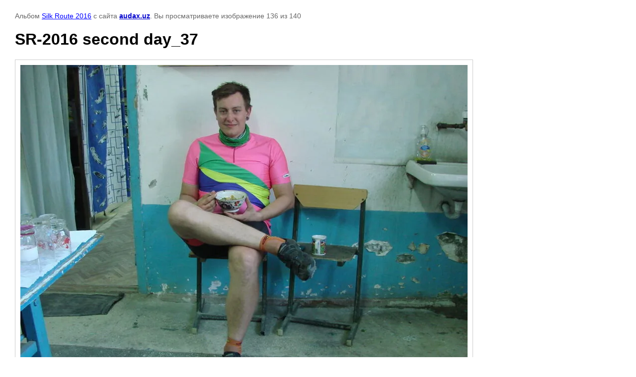

--- FILE ---
content_type: text/html; charset=utf-8
request_url: https://audax.uz/fotogalereya/photo/sr-2016-second-day-37
body_size: 2276
content:

								

	

	
	<!DOCTYPE html>
	<html>
	<head>
		<title>SR-2016 second day_37</title>
		<meta name="description" content="SR-2016 second day_37">
		<meta name="keywords" content="SR-2016 second day_37">
		<meta name="robots" content="all"/>
		<meta name="revisit-after" content="31 days">
		<meta http-equiv="Content-Type" content="text/html; charset=UTF-8">
		<meta name="viewport" content="width=device-width, initial-scale=1.0, maximum-scale=1.0, user-scalable=no">
		<style type="text/css">
			
			body, td, div { font-size:14px; font-family:arial; background-color: white; margin: 0px 0px; } 
			p { color: #666; } 
			body { padding: 10px 30px; } 
			a { color: blue; }
			a.back { font-weight: bold; color: #0000cc; text-decoration: underline; } 
			img { border: 1px solid #c0c0c0; } 
			div { width: auto/*700px*/; display: inline-block; max-width: 100%;}
			h1 { font-size: 32px; } 
			.gallery2_album_photo_nav {margin: 10px 0;}
			.gallery2_album_photo_nav a{display: inline-block;}
			.gallery2MediumImage {padding: 10px; border: 1px solid #ccc; box-sizing: border-box; height: auto; max-width: 100%;}
			
		</style>
	 </head>
	 <body>
	 		 			<p>
			Альбом <a href="/fotogalereya/album/silk-route-2016" name="gallery">Silk Route 2016</a> с сайта <a class="back" href="https://audax.uz/">audax.uz</a>.
			Вы просматриваете изображение 136 из 140
		</p>
		<h1>SR-2016 second day_37</h1>
				<div>
		<img alt="SR-2016 second day_37" src="/thumb/2/EIs2XavrBBoUL5cm38-jXQ/900r768/d/sr-2016_second_day_37.jpg" class="gallery2MediumImage" />
		</div><br>
		<div class="gallery2_album_photo_nav">
				<a href="/fotogalereya/photo/sr-2016-second-day-36">
			<img src="/thumb/2/dJdEI7fV_jj1C8w8dOZtQQ/100r100/d/sr-2016_second_day_36.jpg" /><br />
			Предыдущее
		</a>
				&nbsp;&nbsp;
				<a href="/fotogalereya/photo/sr-2016-second-day-38">
			<img src="/thumb/2/mH8t8gkDug4uiHBCw-Wk0A/100r100/d/sr-2016_second_day_38.jpg" /><br />
			Следующее
		</a>
				</div>
		<p>&copy; audax.uz</p>
		<br clear="all">
		<!--LiveInternet counter--><script type="text/javascript"><!--
new Image().src = "//counter.yadro.ru/hit?r"+
escape(document.referrer)+((typeof(screen)=="undefined")?"":
";s"+screen.width+"*"+screen.height+"*"+(screen.colorDepth?
screen.colorDepth:screen.pixelDepth))+";u"+escape(document.URL)+
";"+Math.random();//--></script><!--/LiveInternet-->
<!--LiveInternet logo--><a href="//www.liveinternet.ru/click"
target="_blank"><img src="//counter.yadro.ru/logo?13.6"
title="LiveInternet: показано число просмотров за 24 часа, посетителей за 24 часа и за сегодня"
alt="" border="0" width="88" height="31"/></a><!--/LiveInternet-->


<!-- START WWW.UZ TOP-RATING --><SCRIPT language="javascript" type="text/javascript">
<!--
top_js="1.0";top_r="id=35136&r="+escape(document.referrer)+"&pg="+escape(window.location.href);document.cookie="smart_top=1; path=/"; top_r+="&c="+(document.cookie?"Y":"N")
//-->
</SCRIPT>
<SCRIPT language="javascript1.1" type="text/javascript">
<!--
top_js="1.1";top_r+="&j="+(navigator.javaEnabled()?"Y":"N")
//-->
</SCRIPT>
<SCRIPT language="javascript1.2" type="text/javascript">
<!--
top_js="1.2";top_r+="&wh="+screen.width+'x'+screen.height+"&px="+
(((navigator.appName.substring(0,3)=="Mic"))?screen.colorDepth:screen.pixelDepth)
//-->
</SCRIPT>
<SCRIPT language="javascript1.3" type="text/javascript">
<!--
top_js="1.3";
//-->
</SCRIPT>
<SCRIPT language="JavaScript" type="text/javascript">
<!--
top_rat="&col=F7AE00&t=ffffff&p=0E418F";top_r+="&js="+top_js+"";document.write('<a href="http://www.uz/ru/res/visitor/index?id=35136" target=_top><img src="http://cnt0.www.uz/counter/collect?'+top_r+top_rat+'" width=88 height=31 border=0 alt="Топ рейтинг www.uz"></a>')//-->
</SCRIPT><NOSCRIPT><A href="http://www.uz/ru/res/visitor/index?id=35136" target=_top><IMG height=31 src="http://cnt0.www.uz/counter/collect?id=35136&pg=http%3A//uzinfocom.uz&&col=F7AE00&amp;t=ffffff&amp;p=0E418F" width=88 border=0 alt="Топ рейтинг www.uz"></A></NOSCRIPT><!-- FINISH WWW.UZ TOP-RATING -->
<!--__INFO2026-01-18 00:22:29INFO__-->

	
<!-- assets.bottom -->
<!-- </noscript></script></style> -->
<script src="/my/s3/js/site.min.js?1768462484" ></script>
<script src="/my/s3/js/site/defender.min.js?1768462484" ></script>
<script src="https://cp.onicon.ru/loader/5695f6b7286688397c8b4577.js" data-auto async></script>
<script >/*<![CDATA[*/
var megacounter_key="432dcf220338b461032d83bbc9cb08d4";
(function(d){
    var s = d.createElement("script");
    s.src = "//counter.megagroup.ru/loader.js?"+new Date().getTime();
    s.async = true;
    d.getElementsByTagName("head")[0].appendChild(s);
})(document);
/*]]>*/</script>
<script >/*<![CDATA[*/
$ite.start({"sid":1135929,"vid":1141042,"aid":1353670,"stid":4,"cp":22,"active":true,"domain":"audax.uz","lang":"ru","trusted":false,"debug":false,"captcha":3});
/*]]>*/</script>
<!-- /assets.bottom -->
</body>
	</html>


--- FILE ---
content_type: text/javascript
request_url: https://counter.megagroup.ru/432dcf220338b461032d83bbc9cb08d4.js?r=&s=1280*720*24&u=https%3A%2F%2Faudax.uz%2Ffotogalereya%2Fphoto%2Fsr-2016-second-day-37&t=SR-2016%20second%20day_37&fv=0,0&en=1&rld=0&fr=0&callback=_sntnl1768707405081&1768707405081
body_size: 96
content:
//:1
_sntnl1768707405081({date:"Sun, 18 Jan 2026 03:36:45 GMT", res:"1"})